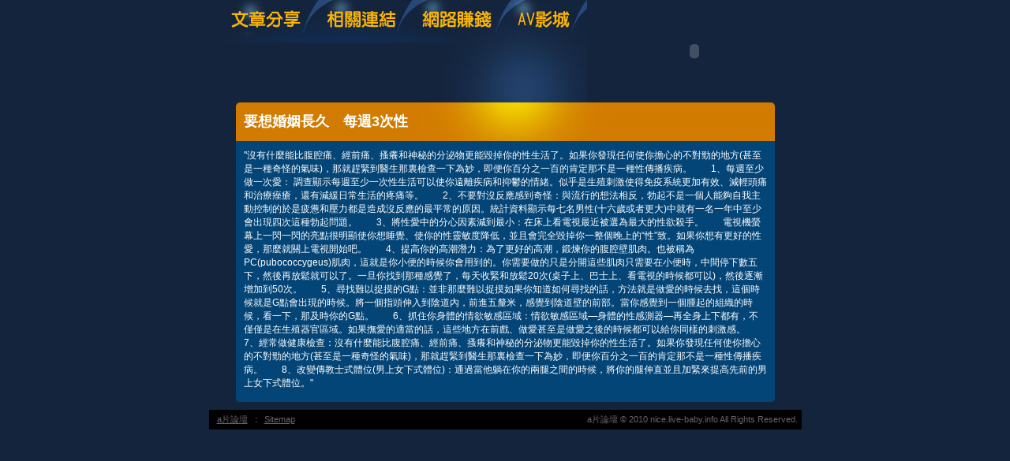

--- FILE ---
content_type: text/html; charset=utf-8
request_url: http://nice.live-baby.info/?opc=a555
body_size: 8618
content:
<!DOCTYPE html PUBLIC "-//W3C//DTD XHTML 1.0 Transitional//EN" "http://www.w3.org/TR/xhtml1/DTD/xhtml1-transitional.dtd"><html xmlns="http://www.w3.org/1999/xhtml"><!-- InstanceBegin template="/Templates/doc.dwt" codeOutsideHTMLIsLocked="false" --><head><meta http-equiv="Content-Type" content="text/html; charset=utf-8" /><!-- InstanceBeginEditable name="doctitle" --><meta name="keywords" content="" ><meta name="description" content="}" ><title>要想婚姻長久　每週3次性 - a片論壇</title><!-- InstanceEndEditable --><link href="/templates/OP006/style.css" rel="stylesheet" type="text/css" /><script type="text/javascript"><!--function MM_preloadImages() {   var d=document; if(d.images){ if(!d.MM_p) d.MM_p=new Array();    var i,j=d.MM_p.length,a=MM_preloadImages.arguments; for(i=0; i<a.length; i++)    if (a[i].indexOf("#")!=0){ d.MM_p[j]=new Image; d.MM_p[j++].src=a[i];}}}function MM_swapImgRestore() {   var i,x,a=document.MM_sr; for(i=0;a&&i<a.length&&(x=a[i])&&x.oSrc;i++) x.src=x.oSrc;}function MM_findObj(n, d) {   var p,i,x;  if(!d) d=document; if((p=n.indexOf("?"))>0&&parent.frames.length) {    d=parent.frames[n.substring(p+1)].document; n=n.substring(0,p);}  if(!(x=d[n])&&d.all) x=d.all[n]; for (i=0;!x&&i<d.forms.length;i++) x=d.forms[i][n];  for(i=0;!x&&d.layers&&i<d.layers.length;i++) x=MM_findObj(n,d.layers[i].document);  if(!x && d.getElementById) x=d.getElementById(n); return x;}function MM_swapImage() {   var i,j=0,x,a=MM_swapImage.arguments; document.MM_sr=new Array; for(i=0;i<(a.length-2);i+=3)   if ((x=MM_findObj(a[i]))!=null){document.MM_sr[j++]=x; if(!x.oSrc) x.oSrc=x.src; x.src=a[i+2];}}//--></script><script src="/templates/OP006/js/AC_RunActiveContent.js" type="text/javascript"></script><!-- InstanceBeginEditable name="head" --><!-- InstanceEndEditable --></head><body onload="MM_preloadImages('/templates/OP006/images/m_doc2.jpg','/templates/OP006/images/m_link2.jpg','/templates/OP006/images/m_money2.jpg','/templates/OP006/images/m_av2.jpg')"><table width="750" border="0" align="center" cellpadding="0" cellspacing="0" class="container">  <tr>    <td><table width="100%" border="0" cellspacing="0" cellpadding="0">      <tr>        <td><a href="./?opc=doc1"><img src="/templates/OP006/images/m_doc.jpg" name="m1" width="138" height="55" id="m1" onmouseover="MM_swapImage('m1','','/templates/OP006/images/m_doc2.jpg',1)" onmouseout="MM_swapImgRestore()" /></a><a href="./?opc=link"><img src="/templates/OP006/images/m_link.jpg" name="m2" width="119" height="55" id="m2" onmouseover="MM_swapImage('m2','','/templates/OP006/images/m_link2.jpg',1)" onmouseout="MM_swapImgRestore()" /></a><a href="./?opc=money"><img src="/templates/OP006/images/m_money.jpg" name="m3" width="124" height="55" id="m3" onmouseover="MM_swapImage('m3','','/templates/OP006/images/m_money2.jpg',1)" onmouseout="MM_swapImgRestore()" /></a><a href="http://online1.tw-080.com/VIDEO/index.phtml" target="_blank"><img src="/templates/OP006/images/m_av.jpg" name="m4" width="98" height="55" id="m4" onmouseover="MM_swapImage('m4','','/templates/OP006/images/m_av2.jpg',1)" onmouseout="MM_swapImgRestore()" /></a></td>        <td rowspan="2"><script type="text/javascript">AC_FL_RunContent( 'codebase','http://download.macromedia.com/pub/shockwave/cabs/flash/swflash.cab#version=9,0,28,0','width','272','height','130','src','/templates/OP006/images/logo','quality','high','pluginspage','http://www.adobe.com/shockwave/download/download.cgi?P1_Prod_Version=ShockwaveFlash','movie','/templates/OP006/images/logo' ); //end AC code</script><noscript><object classid="clsid:D27CDB6E-AE6D-11cf-96B8-444553540000" codebase="http://download.macromedia.com/pub/shockwave/cabs/flash/swflash.cab#version=9,0,28,0" width="272" height="130">          <param name="movie" value="/templates/OP006/images/logo.swf" />          <param name="quality" value="high" />          <embed src="/templates/OP006/images/logo.swf" quality="high" pluginspage="http://www.adobe.com/shockwave/download/download.cgi?P1_Prod_Version=ShockwaveFlash" type="application/x-shockwave-flash" width="272" height="130"></embed>        </object></noscript></td>      </tr>      <tr>        <td><img src="/templates/OP006/images/pic1b.jpg" width="479" height="75" /></td>        </tr>    </table></td>  </tr>  <tr>    <td style="padding-bottom:10px;"><table width="683" border="0" align="center" cellpadding="0" cellspacing="0" bgcolor="#044577">      <tr>        <td height="49" background="/templates/OP006/images/c_1.jpg" style="padding-left:10px;"><h1><!-- InstanceBeginEditable name="EditRegion3" -->要想婚姻長久　每週3次性<!-- InstanceEndEditable --></h1></td>      </tr>      <tr>        <td style="padding:10px;"><!-- InstanceBeginEditable name="EditRegion4" -->"沒有什麼能比腹腔痛、經前痛、搔癢和神秘的分泌物更能毀掉你的性生活了。如果你發現任何使你擔心的不對勁的地方(甚至是一種奇怪的氣味)，那就趕緊到醫生那裏檢查一下為妙，即便你百分之一百的肯定那不是一種性傳播疾病。　　1、每週至少做一次愛： 調查顯示每週至少一次性生活可以使你遠離疾病和抑鬱的情緒。似乎是生殖刺激使得免疫系統更加有效、減輕頭痛和治療痤瘡，還有減緩日常生活的疼痛等。　　2、不要對沒反應感到奇怪：與流行的想法相反，勃起不是一個人能夠自我主動控制的於是疲憊和壓力都是造成沒反應的最平常的原因。統計資料顯示每七名男性(十六歲或者更大)中就有一名一年中至少會出現四次這種勃起問題。　　3、將性愛中的分心因素減到最小：在床上看電視最近被選為最大的性欲殺手。　　電視機螢幕上一閃一閃的亮點很明顯使你想睡覺、使你的性靈敏度降低，並且會完全毀掉你一整個晚上的“性”致。如果你想有更好的性愛，那麼就關上電視開始吧。　　4、提高你的高潮潛力：為了更好的高潮，鍛煉你的腹腔壁肌肉。也被稱為PC(pubococcygeus)肌肉，這就是你小便的時候你會用到的。你需要做的只是分開這些肌肉只需要在小便時，中間停下數五下，然後再放鬆就可以了。一旦你找到那種感覺了，每天收緊和放鬆20次(桌子上、巴士上、看電視的時候都可以)，然後逐漸增加到50次。　　5、尋找難以捉摸的G點：並非那麼難以捉摸如果你知道如何尋找的話，方法就是做愛的時候去找，這個時候就是G點會出現的時候。將一個指頭伸入到陰道內，前進五釐米，感覺到陰道壁的前部。當你感覺到一個腫起的組織的時候，看一下，那及時你的G點。　　6、抓住你身體的情欲敏感區域：情欲敏感區域—身體的性感測器—再全身上下都有，不僅僅是在生殖器官區域。如果撫愛的適當的話，這些地方在前戲、做愛甚至是做愛之後的時候都可以給你同樣的刺激感。　　7、經常做健康檢查：沒有什麼能比腹腔痛、經前痛、搔癢和神秘的分泌物更能毀掉你的性生活了。如果你發現任何使你擔心的不對勁的地方(甚至是一種奇怪的氣味)，那就趕緊到醫生那裏檢查一下為妙，即便你百分之一百的肯定那不是一種性傳播疾病。　　8、改變傳教士式體位(男上女下式體位)：通過當他躺在你的兩腿之間的時候，將你的腿伸直並且加緊來提高先前的男上女下式體位。"<!-- InstanceEndEditable --></td>      </tr>      <tr>        <td><img src="/templates/OP006/images/c_2.jpg" width="683" height="5" /></td>      </tr>    </table></td>  </tr>   <tr><td bgcolor="#000000"class="footer"><div align="center" style="float:left"><a href="./">a片論壇</a>：<a href="./?opc=sitemap">Sitemap</a></div>a片論壇 © 2010 nice.live-baby.info All Rights Reserved. </td>  </tr></table><div class="sexad"><div style='display:none'>月光論壇網址,本土自趴,情趣典獄長,暴力綑綁虐待美女小說,情侶自拍做愛,情色小站 漫,松島楓影片預覽,星野akari,情趣影片區,暴奶美女照片,桃園已婚聊天室,成人聊天,性愛巴士 音樂,松島楓無碼影片,有視訊訊的聊天室,櫻井莉亞影片線上看,本土女優成人線上影音,性愛巴士2,武俠小說色情,情人用品性易購,本土自拍辣妹,東洋成人.,情色..,性感辣妹的胸部,星野美優寫真集,淫叫,本土q片免費線上短片觀看,.2免光碟,性感內衣寫真,.2保護碼</div>　</div></body><!-- InstanceEnd --></html>